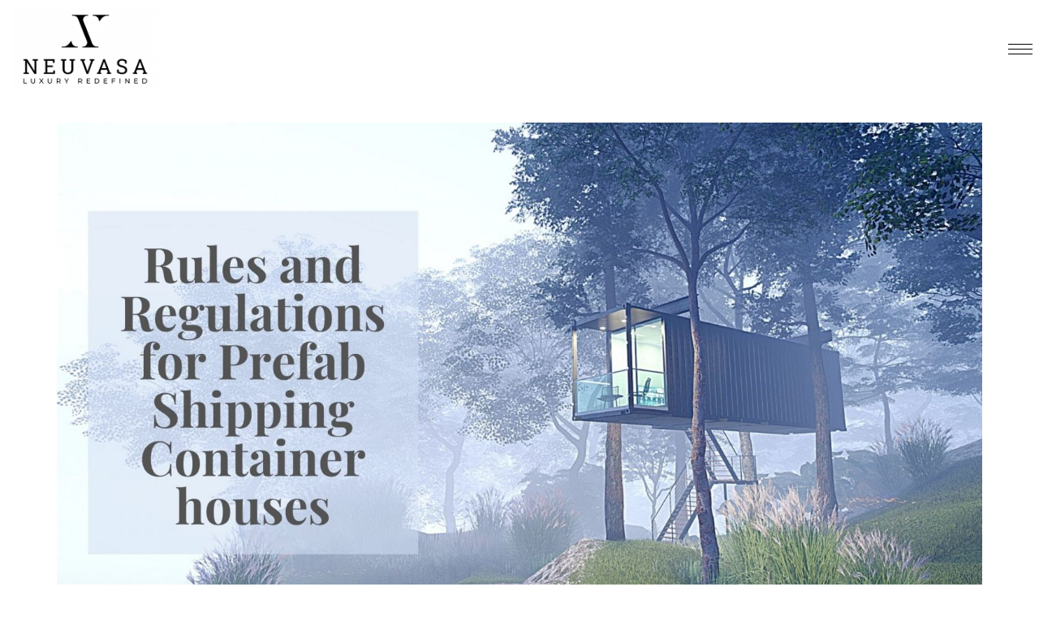

--- FILE ---
content_type: text/html; charset=UTF-8
request_url: https://neuvasa.com/rules-and-regulations-for-prefab-houses/
body_size: 54261
content:
<!DOCTYPE html>

<html class="no-js" lang="en-US">
<head>
    <meta charset="UTF-8">
    <meta name="viewport" content="width=device-width, initial-scale=1.0">

	<meta name='robots' content='index, follow, max-image-preview:large, max-snippet:-1, max-video-preview:-1' />

	<!-- This site is optimized with the Yoast SEO plugin v25.5 - https://yoast.com/wordpress/plugins/seo/ -->
	<title>Rules and Regulations to setup prefab container house</title>
	<meta name="description" content="A Prefab container house looks fabulous but you should check all the legalities before going to build one." />
	<link rel="canonical" href="https://neuvasa.com/rules-and-regulations-for-prefab-houses/" />
	<meta property="og:locale" content="en_US" />
	<meta property="og:type" content="article" />
	<meta property="og:title" content="Rules and Regulations to setup prefab container house" />
	<meta property="og:description" content="A Prefab container house looks fabulous but you should check all the legalities before going to build one." />
	<meta property="og:url" content="https://neuvasa.com/rules-and-regulations-for-prefab-houses/" />
	<meta property="og:site_name" content="Neuvasa: Fully Furnished Luxury Container Homes" />
	<meta property="article:published_time" content="2021-06-21T12:39:27+00:00" />
	<meta property="article:modified_time" content="2023-09-15T11:01:20+00:00" />
	<meta property="og:image" content="https://neuvasa.com/wp-content/uploads/2021/06/Container-Homes-Final-min.jpg" />
	<meta property="og:image:width" content="2240" />
	<meta property="og:image:height" content="1260" />
	<meta property="og:image:type" content="image/jpeg" />
	<meta name="author" content="neuv" />
	<meta name="twitter:card" content="summary_large_image" />
	<meta name="twitter:label1" content="Written by" />
	<meta name="twitter:data1" content="neuv" />
	<meta name="twitter:label2" content="Est. reading time" />
	<meta name="twitter:data2" content="5 minutes" />
	<script type="application/ld+json" class="yoast-schema-graph">{"@context":"https://schema.org","@graph":[{"@type":"Article","@id":"https://neuvasa.com/rules-and-regulations-for-prefab-houses/#article","isPartOf":{"@id":"https://neuvasa.com/rules-and-regulations-for-prefab-houses/"},"author":{"name":"neuv","@id":"https://neuvasa.com/#/schema/person/cb90bb68d419a7f5136d496fe8959e65"},"headline":"Rules and Regulations for Prefab Shipping Container Houses","datePublished":"2021-06-21T12:39:27+00:00","dateModified":"2023-09-15T11:01:20+00:00","mainEntityOfPage":{"@id":"https://neuvasa.com/rules-and-regulations-for-prefab-houses/"},"wordCount":1068,"publisher":{"@id":"https://neuvasa.com/#organization"},"image":{"@id":"https://neuvasa.com/rules-and-regulations-for-prefab-houses/#primaryimage"},"thumbnailUrl":"https://neuvasa.com/wp-content/uploads/2021/06/Container-Homes-Final-min.jpg","keywords":["container homes","prefab houses","rules for prefab","shipping container homes"],"articleSection":["Container Homes","Prefab Structures"],"inLanguage":"en-US"},{"@type":"WebPage","@id":"https://neuvasa.com/rules-and-regulations-for-prefab-houses/","url":"https://neuvasa.com/rules-and-regulations-for-prefab-houses/","name":"Rules and Regulations to setup prefab container house","isPartOf":{"@id":"https://neuvasa.com/#website"},"primaryImageOfPage":{"@id":"https://neuvasa.com/rules-and-regulations-for-prefab-houses/#primaryimage"},"image":{"@id":"https://neuvasa.com/rules-and-regulations-for-prefab-houses/#primaryimage"},"thumbnailUrl":"https://neuvasa.com/wp-content/uploads/2021/06/Container-Homes-Final-min.jpg","datePublished":"2021-06-21T12:39:27+00:00","dateModified":"2023-09-15T11:01:20+00:00","description":"A Prefab container house looks fabulous but you should check all the legalities before going to build one.","breadcrumb":{"@id":"https://neuvasa.com/rules-and-regulations-for-prefab-houses/#breadcrumb"},"inLanguage":"en-US","potentialAction":[{"@type":"ReadAction","target":["https://neuvasa.com/rules-and-regulations-for-prefab-houses/"]}]},{"@type":"ImageObject","inLanguage":"en-US","@id":"https://neuvasa.com/rules-and-regulations-for-prefab-houses/#primaryimage","url":"https://neuvasa.com/wp-content/uploads/2021/06/Container-Homes-Final-min.jpg","contentUrl":"https://neuvasa.com/wp-content/uploads/2021/06/Container-Homes-Final-min.jpg","width":2240,"height":1260,"caption":"Rules and Regulations for Prefab Shipping Container houses"},{"@type":"BreadcrumbList","@id":"https://neuvasa.com/rules-and-regulations-for-prefab-houses/#breadcrumb","itemListElement":[{"@type":"ListItem","position":1,"name":"Home","item":"https://neuvasa.com/"},{"@type":"ListItem","position":2,"name":"Blog","item":"https://neuvasa.com/blog/"},{"@type":"ListItem","position":3,"name":"Rules and Regulations for Prefab Shipping Container Houses"}]},{"@type":"WebSite","@id":"https://neuvasa.com/#website","url":"https://neuvasa.com/","name":"Neuvasa: Fully Furnished Luxury Container Homes","description":"Building Luxury Lives","publisher":{"@id":"https://neuvasa.com/#organization"},"potentialAction":[{"@type":"SearchAction","target":{"@type":"EntryPoint","urlTemplate":"https://neuvasa.com/?s={search_term_string}"},"query-input":{"@type":"PropertyValueSpecification","valueRequired":true,"valueName":"search_term_string"}}],"inLanguage":"en-US"},{"@type":"Organization","@id":"https://neuvasa.com/#organization","name":"Neuvasa","url":"https://neuvasa.com/","logo":{"@type":"ImageObject","inLanguage":"en-US","@id":"https://neuvasa.com/#/schema/logo/image/","url":"https://neuvasa.com/wp-content/uploads/2021/03/fin-01.png","contentUrl":"https://neuvasa.com/wp-content/uploads/2021/03/fin-01.png","width":10418,"height":5834,"caption":"Neuvasa"},"image":{"@id":"https://neuvasa.com/#/schema/logo/image/"}},{"@type":"Person","@id":"https://neuvasa.com/#/schema/person/cb90bb68d419a7f5136d496fe8959e65","name":"neuv","image":{"@type":"ImageObject","inLanguage":"en-US","@id":"https://neuvasa.com/#/schema/person/image/","url":"https://secure.gravatar.com/avatar/7cd69ef40ba13275accfd72d446c07bce2feddf90dc0e3fc1ff2fba1c76a3f71?s=96&d=mm&r=g","contentUrl":"https://secure.gravatar.com/avatar/7cd69ef40ba13275accfd72d446c07bce2feddf90dc0e3fc1ff2fba1c76a3f71?s=96&d=mm&r=g","caption":"neuv"},"sameAs":["https://neuvasa.com"]}]}</script>
	<!-- / Yoast SEO plugin. -->


<link rel="alternate" type="application/rss+xml" title="Neuvasa: Fully Furnished Luxury Container Homes &raquo; Feed" href="https://neuvasa.com/feed/" />
<link rel="alternate" type="application/rss+xml" title="Neuvasa: Fully Furnished Luxury Container Homes &raquo; Comments Feed" href="https://neuvasa.com/comments/feed/" />
<link rel="alternate" type="application/rss+xml" title="Neuvasa: Fully Furnished Luxury Container Homes &raquo; Rules and Regulations for Prefab Shipping Container Houses Comments Feed" href="https://neuvasa.com/rules-and-regulations-for-prefab-houses/feed/" />
<link rel="alternate" title="oEmbed (JSON)" type="application/json+oembed" href="https://neuvasa.com/wp-json/oembed/1.0/embed?url=https%3A%2F%2Fneuvasa.com%2Frules-and-regulations-for-prefab-houses%2F" />
<link rel="alternate" title="oEmbed (XML)" type="text/xml+oembed" href="https://neuvasa.com/wp-json/oembed/1.0/embed?url=https%3A%2F%2Fneuvasa.com%2Frules-and-regulations-for-prefab-houses%2F&#038;format=xml" />
<style id='wp-img-auto-sizes-contain-inline-css'>
img:is([sizes=auto i],[sizes^="auto," i]){contain-intrinsic-size:3000px 1500px}
/*# sourceURL=wp-img-auto-sizes-contain-inline-css */
</style>
<style id='wp-emoji-styles-inline-css'>

	img.wp-smiley, img.emoji {
		display: inline !important;
		border: none !important;
		box-shadow: none !important;
		height: 1em !important;
		width: 1em !important;
		margin: 0 0.07em !important;
		vertical-align: -0.1em !important;
		background: none !important;
		padding: 0 !important;
	}
/*# sourceURL=wp-emoji-styles-inline-css */
</style>
<style id='classic-theme-styles-inline-css'>
/*! This file is auto-generated */
.wp-block-button__link{color:#fff;background-color:#32373c;border-radius:9999px;box-shadow:none;text-decoration:none;padding:calc(.667em + 2px) calc(1.333em + 2px);font-size:1.125em}.wp-block-file__button{background:#32373c;color:#fff;text-decoration:none}
/*# sourceURL=/wp-includes/css/classic-themes.min.css */
</style>
<link rel='stylesheet' id='kalium-bootstrap-css-css' href='https://neuvasa.com/wp-content/themes/kalium/assets/css/bootstrap.min.css?ver=3.27.1750421887' media='all' />
<link rel='stylesheet' id='kalium-theme-base-css-css' href='https://neuvasa.com/wp-content/themes/kalium/assets/css/base.min.css?ver=3.27.1750421887' media='all' />
<link rel='stylesheet' id='kalium-theme-style-new-css-css' href='https://neuvasa.com/wp-content/themes/kalium/assets/css/new/style.min.css?ver=3.27.1750421887' media='all' />
<link rel='stylesheet' id='kalium-theme-other-css-css' href='https://neuvasa.com/wp-content/themes/kalium/assets/css/other.min.css?ver=3.27.1750421887' media='all' />
<link rel='stylesheet' id='kalium-css-loaders-css' href='https://neuvasa.com/wp-content/themes/kalium/assets/admin/css/css-loaders.css?ver=3.27.1750421887' media='all' />
<link rel='stylesheet' id='kalium-style-css-css' href='https://neuvasa.com/wp-content/themes/kalium/style.css?ver=3.27.1750421887' media='all' />
<link rel='stylesheet' id='kalium-fluidbox-css-css' href='https://neuvasa.com/wp-content/themes/kalium/assets/vendors/fluidbox/css/fluidbox.min.css?ver=3.27.1750421887' media='all' />
<link rel='stylesheet' id='kalium-child-css' href='https://neuvasa.com/wp-content/themes/kalium-child-architecture/style.css?ver=6.9' media='all' />
    <script type="text/javascript">
		var ajaxurl = ajaxurl || 'https://neuvasa.com/wp-admin/admin-ajax.php';
		    </script>
	<script type="text/javascript" src="https://neuvasa.com/wp-includes/js/jquery/jquery.min.js?ver=3.7.1" id="jquery-core-js"></script>
<script></script><link rel="https://api.w.org/" href="https://neuvasa.com/wp-json/" /><link rel="alternate" title="JSON" type="application/json" href="https://neuvasa.com/wp-json/wp/v2/posts/5016" /><link rel="EditURI" type="application/rsd+xml" title="RSD" href="https://neuvasa.com/xmlrpc.php?rsd" />
<meta name="generator" content="WordPress 6.9" />
<link rel='shortlink' href='https://neuvasa.com/?p=5016' />
<!-- HFCM by 99 Robots - Snippet # 1: Google Search console -->
<meta name="google-site-verification" content="qboEH8PYpLI7s1ijXm3Hi4koshsKPfFsromaLOwA_70" />
<!-- /end HFCM by 99 Robots -->
<!-- HFCM by 99 Robots - Snippet # 2: Google Analytics -->
<!-- Global site tag (gtag.js) - Google Analytics -->
<script async src="https://www.googletagmanager.com/gtag/js?id=G-7GWW62121D"></script>
<script>
  window.dataLayer = window.dataLayer || [];
  function gtag(){dataLayer.push(arguments);}
  gtag('js', new Date());

  gtag('config', 'G-7GWW62121D');
</script>
<!-- /end HFCM by 99 Robots -->
		<script>
			document.documentElement.className = document.documentElement.className.replace('no-js', 'js');
		</script>
				<style>
			.no-js img.lazyload {
				display: none;
			}

			figure.wp-block-image img.lazyloading {
				min-width: 150px;
			}

			.lazyload,
			.lazyloading {
				--smush-placeholder-width: 100px;
				--smush-placeholder-aspect-ratio: 1/1;
				width: var(--smush-placeholder-width) !important;
				aspect-ratio: var(--smush-placeholder-aspect-ratio) !important;
			}

						.lazyload, .lazyloading {
				opacity: 0;
			}

			.lazyloaded {
				opacity: 1;
				transition: opacity 400ms;
				transition-delay: 0ms;
			}

					</style>
		<style id="theme-custom-css">.site-footer.footer-bottom-horizontal .footer-bottom-content .footer-content-left, .site-footer.footer-bottom-horizontal .footer-bottom-content .footer-content-right {    vertical-align: top;}@media screen and (max-width: 768px){.portfolio-full-bg-slider .image-entry {    background-size: contain !important;}}</style><script>var mobile_menu_breakpoint = 768;</script><style data-appended-custom-css="true">@media screen and (min-width:769px) { .mobile-menu-wrapper,.mobile-menu-overlay,.header-block__item--mobile-menu-toggle {display: none;} }</style><style data-appended-custom-css="true">@media screen and (max-width:768px) { .header-block__item--standard-menu-container {display: none;} }</style><style>.recentcomments a{display:inline !important;padding:0 !important;margin:0 !important;}</style><meta name="generator" content="Powered by WPBakery Page Builder - drag and drop page builder for WordPress."/>
<link rel="icon" href="https://neuvasa.com/wp-content/uploads/2021/03/cropped-fin-favicon-01-32x32.jpg" sizes="32x32" />
<link rel="icon" href="https://neuvasa.com/wp-content/uploads/2021/03/cropped-fin-favicon-01-192x192.jpg" sizes="192x192" />
<link rel="apple-touch-icon" href="https://neuvasa.com/wp-content/uploads/2021/03/cropped-fin-favicon-01-180x180.jpg" />
<meta name="msapplication-TileImage" content="https://neuvasa.com/wp-content/uploads/2021/03/cropped-fin-favicon-01-270x270.jpg" />
<noscript><style> .wpb_animate_when_almost_visible { opacity: 1; }</style></noscript><style id='global-styles-inline-css'>
:root{--wp--preset--aspect-ratio--square: 1;--wp--preset--aspect-ratio--4-3: 4/3;--wp--preset--aspect-ratio--3-4: 3/4;--wp--preset--aspect-ratio--3-2: 3/2;--wp--preset--aspect-ratio--2-3: 2/3;--wp--preset--aspect-ratio--16-9: 16/9;--wp--preset--aspect-ratio--9-16: 9/16;--wp--preset--color--black: #000000;--wp--preset--color--cyan-bluish-gray: #abb8c3;--wp--preset--color--white: #ffffff;--wp--preset--color--pale-pink: #f78da7;--wp--preset--color--vivid-red: #cf2e2e;--wp--preset--color--luminous-vivid-orange: #ff6900;--wp--preset--color--luminous-vivid-amber: #fcb900;--wp--preset--color--light-green-cyan: #7bdcb5;--wp--preset--color--vivid-green-cyan: #00d084;--wp--preset--color--pale-cyan-blue: #8ed1fc;--wp--preset--color--vivid-cyan-blue: #0693e3;--wp--preset--color--vivid-purple: #9b51e0;--wp--preset--gradient--vivid-cyan-blue-to-vivid-purple: linear-gradient(135deg,rgb(6,147,227) 0%,rgb(155,81,224) 100%);--wp--preset--gradient--light-green-cyan-to-vivid-green-cyan: linear-gradient(135deg,rgb(122,220,180) 0%,rgb(0,208,130) 100%);--wp--preset--gradient--luminous-vivid-amber-to-luminous-vivid-orange: linear-gradient(135deg,rgb(252,185,0) 0%,rgb(255,105,0) 100%);--wp--preset--gradient--luminous-vivid-orange-to-vivid-red: linear-gradient(135deg,rgb(255,105,0) 0%,rgb(207,46,46) 100%);--wp--preset--gradient--very-light-gray-to-cyan-bluish-gray: linear-gradient(135deg,rgb(238,238,238) 0%,rgb(169,184,195) 100%);--wp--preset--gradient--cool-to-warm-spectrum: linear-gradient(135deg,rgb(74,234,220) 0%,rgb(151,120,209) 20%,rgb(207,42,186) 40%,rgb(238,44,130) 60%,rgb(251,105,98) 80%,rgb(254,248,76) 100%);--wp--preset--gradient--blush-light-purple: linear-gradient(135deg,rgb(255,206,236) 0%,rgb(152,150,240) 100%);--wp--preset--gradient--blush-bordeaux: linear-gradient(135deg,rgb(254,205,165) 0%,rgb(254,45,45) 50%,rgb(107,0,62) 100%);--wp--preset--gradient--luminous-dusk: linear-gradient(135deg,rgb(255,203,112) 0%,rgb(199,81,192) 50%,rgb(65,88,208) 100%);--wp--preset--gradient--pale-ocean: linear-gradient(135deg,rgb(255,245,203) 0%,rgb(182,227,212) 50%,rgb(51,167,181) 100%);--wp--preset--gradient--electric-grass: linear-gradient(135deg,rgb(202,248,128) 0%,rgb(113,206,126) 100%);--wp--preset--gradient--midnight: linear-gradient(135deg,rgb(2,3,129) 0%,rgb(40,116,252) 100%);--wp--preset--font-size--small: 13px;--wp--preset--font-size--medium: 20px;--wp--preset--font-size--large: 36px;--wp--preset--font-size--x-large: 42px;--wp--preset--spacing--20: 0.44rem;--wp--preset--spacing--30: 0.67rem;--wp--preset--spacing--40: 1rem;--wp--preset--spacing--50: 1.5rem;--wp--preset--spacing--60: 2.25rem;--wp--preset--spacing--70: 3.38rem;--wp--preset--spacing--80: 5.06rem;--wp--preset--shadow--natural: 6px 6px 9px rgba(0, 0, 0, 0.2);--wp--preset--shadow--deep: 12px 12px 50px rgba(0, 0, 0, 0.4);--wp--preset--shadow--sharp: 6px 6px 0px rgba(0, 0, 0, 0.2);--wp--preset--shadow--outlined: 6px 6px 0px -3px rgb(255, 255, 255), 6px 6px rgb(0, 0, 0);--wp--preset--shadow--crisp: 6px 6px 0px rgb(0, 0, 0);}:where(.is-layout-flex){gap: 0.5em;}:where(.is-layout-grid){gap: 0.5em;}body .is-layout-flex{display: flex;}.is-layout-flex{flex-wrap: wrap;align-items: center;}.is-layout-flex > :is(*, div){margin: 0;}body .is-layout-grid{display: grid;}.is-layout-grid > :is(*, div){margin: 0;}:where(.wp-block-columns.is-layout-flex){gap: 2em;}:where(.wp-block-columns.is-layout-grid){gap: 2em;}:where(.wp-block-post-template.is-layout-flex){gap: 1.25em;}:where(.wp-block-post-template.is-layout-grid){gap: 1.25em;}.has-black-color{color: var(--wp--preset--color--black) !important;}.has-cyan-bluish-gray-color{color: var(--wp--preset--color--cyan-bluish-gray) !important;}.has-white-color{color: var(--wp--preset--color--white) !important;}.has-pale-pink-color{color: var(--wp--preset--color--pale-pink) !important;}.has-vivid-red-color{color: var(--wp--preset--color--vivid-red) !important;}.has-luminous-vivid-orange-color{color: var(--wp--preset--color--luminous-vivid-orange) !important;}.has-luminous-vivid-amber-color{color: var(--wp--preset--color--luminous-vivid-amber) !important;}.has-light-green-cyan-color{color: var(--wp--preset--color--light-green-cyan) !important;}.has-vivid-green-cyan-color{color: var(--wp--preset--color--vivid-green-cyan) !important;}.has-pale-cyan-blue-color{color: var(--wp--preset--color--pale-cyan-blue) !important;}.has-vivid-cyan-blue-color{color: var(--wp--preset--color--vivid-cyan-blue) !important;}.has-vivid-purple-color{color: var(--wp--preset--color--vivid-purple) !important;}.has-black-background-color{background-color: var(--wp--preset--color--black) !important;}.has-cyan-bluish-gray-background-color{background-color: var(--wp--preset--color--cyan-bluish-gray) !important;}.has-white-background-color{background-color: var(--wp--preset--color--white) !important;}.has-pale-pink-background-color{background-color: var(--wp--preset--color--pale-pink) !important;}.has-vivid-red-background-color{background-color: var(--wp--preset--color--vivid-red) !important;}.has-luminous-vivid-orange-background-color{background-color: var(--wp--preset--color--luminous-vivid-orange) !important;}.has-luminous-vivid-amber-background-color{background-color: var(--wp--preset--color--luminous-vivid-amber) !important;}.has-light-green-cyan-background-color{background-color: var(--wp--preset--color--light-green-cyan) !important;}.has-vivid-green-cyan-background-color{background-color: var(--wp--preset--color--vivid-green-cyan) !important;}.has-pale-cyan-blue-background-color{background-color: var(--wp--preset--color--pale-cyan-blue) !important;}.has-vivid-cyan-blue-background-color{background-color: var(--wp--preset--color--vivid-cyan-blue) !important;}.has-vivid-purple-background-color{background-color: var(--wp--preset--color--vivid-purple) !important;}.has-black-border-color{border-color: var(--wp--preset--color--black) !important;}.has-cyan-bluish-gray-border-color{border-color: var(--wp--preset--color--cyan-bluish-gray) !important;}.has-white-border-color{border-color: var(--wp--preset--color--white) !important;}.has-pale-pink-border-color{border-color: var(--wp--preset--color--pale-pink) !important;}.has-vivid-red-border-color{border-color: var(--wp--preset--color--vivid-red) !important;}.has-luminous-vivid-orange-border-color{border-color: var(--wp--preset--color--luminous-vivid-orange) !important;}.has-luminous-vivid-amber-border-color{border-color: var(--wp--preset--color--luminous-vivid-amber) !important;}.has-light-green-cyan-border-color{border-color: var(--wp--preset--color--light-green-cyan) !important;}.has-vivid-green-cyan-border-color{border-color: var(--wp--preset--color--vivid-green-cyan) !important;}.has-pale-cyan-blue-border-color{border-color: var(--wp--preset--color--pale-cyan-blue) !important;}.has-vivid-cyan-blue-border-color{border-color: var(--wp--preset--color--vivid-cyan-blue) !important;}.has-vivid-purple-border-color{border-color: var(--wp--preset--color--vivid-purple) !important;}.has-vivid-cyan-blue-to-vivid-purple-gradient-background{background: var(--wp--preset--gradient--vivid-cyan-blue-to-vivid-purple) !important;}.has-light-green-cyan-to-vivid-green-cyan-gradient-background{background: var(--wp--preset--gradient--light-green-cyan-to-vivid-green-cyan) !important;}.has-luminous-vivid-amber-to-luminous-vivid-orange-gradient-background{background: var(--wp--preset--gradient--luminous-vivid-amber-to-luminous-vivid-orange) !important;}.has-luminous-vivid-orange-to-vivid-red-gradient-background{background: var(--wp--preset--gradient--luminous-vivid-orange-to-vivid-red) !important;}.has-very-light-gray-to-cyan-bluish-gray-gradient-background{background: var(--wp--preset--gradient--very-light-gray-to-cyan-bluish-gray) !important;}.has-cool-to-warm-spectrum-gradient-background{background: var(--wp--preset--gradient--cool-to-warm-spectrum) !important;}.has-blush-light-purple-gradient-background{background: var(--wp--preset--gradient--blush-light-purple) !important;}.has-blush-bordeaux-gradient-background{background: var(--wp--preset--gradient--blush-bordeaux) !important;}.has-luminous-dusk-gradient-background{background: var(--wp--preset--gradient--luminous-dusk) !important;}.has-pale-ocean-gradient-background{background: var(--wp--preset--gradient--pale-ocean) !important;}.has-electric-grass-gradient-background{background: var(--wp--preset--gradient--electric-grass) !important;}.has-midnight-gradient-background{background: var(--wp--preset--gradient--midnight) !important;}.has-small-font-size{font-size: var(--wp--preset--font-size--small) !important;}.has-medium-font-size{font-size: var(--wp--preset--font-size--medium) !important;}.has-large-font-size{font-size: var(--wp--preset--font-size--large) !important;}.has-x-large-font-size{font-size: var(--wp--preset--font-size--x-large) !important;}
/*# sourceURL=global-styles-inline-css */
</style>
<link rel='stylesheet' id='kalium-light-gallery-css-css' href='https://neuvasa.com/wp-content/themes/kalium/assets/vendors/light-gallery/css/lightgallery.min.css?ver=3.27.1750421887' media='all' />
<link rel='stylesheet' id='kalium-light-gallery-transitions-css-css' href='https://neuvasa.com/wp-content/themes/kalium/assets/vendors/light-gallery/css/lg-transitions.min.css?ver=3.27.1750421887' media='all' />
<link rel='stylesheet' id='kalium-fontawesome-css-css' href='https://neuvasa.com/wp-content/themes/kalium/assets/vendors/font-awesome/css/all.min.css?ver=3.27.1750421887' media='all' />
</head>
<body data-rsssl=1 class="wp-singular post-template-default single single-post postid-5016 single-format-standard wp-theme-kalium wp-child-theme-kalium-child-architecture has-fixed-footer wpb-js-composer js-comp-ver-8.5 vc_responsive">

<div class="mobile-menu-wrapper mobile-menu-fullscreen">

    <div class="mobile-menu-container">

		<ul id="menu-main-menu" class="menu"><li id="menu-item-4641" class="menu-item menu-item-type-post_type menu-item-object-page menu-item-home menu-item-4641"><a href="https://neuvasa.com/">Home</a></li>
<li id="menu-item-4720" class="menu-item menu-item-type-post_type menu-item-object-page menu-item-4720"><a href="https://neuvasa.com/about-us/">About Us</a></li>
<li id="menu-item-4636" class="menu-item menu-item-type-post_type menu-item-object-page menu-item-4636"><a href="https://neuvasa.com/our-projects/">Projects</a></li>
<li id="menu-item-4669" class="menu-item menu-item-type-post_type menu-item-object-page menu-item-4669"><a href="https://neuvasa.com/faq/">FAQs</a></li>
<li id="menu-item-4863" class="menu-item menu-item-type-post_type menu-item-object-page current_page_parent menu-item-4863"><a href="https://neuvasa.com/blog/">Blog</a></li>
<li id="menu-item-4638" class="menu-item menu-item-type-post_type menu-item-object-page menu-item-4638"><a href="https://neuvasa.com/contact/">Contact</a></li>
</ul>
		            <form role="search" method="get" class="search-form" action="https://neuvasa.com/">
                <input type="search" class="search-field" placeholder="Search site..." value="" name="s" id="search_mobile_inp"/>

                <label for="search_mobile_inp">
                    <i class="fa fa-search"></i>
                </label>

                <input type="submit" class="search-submit" value="Go"/>
            </form>
		
		            <a href="#" class="mobile-menu-close-link toggle-bars exit menu-skin-light" role="button" aria-label="Close">
				        <span class="toggle-bars__column">
            <span class="toggle-bars__bar-lines">
                <span class="toggle-bars__bar-line toggle-bars__bar-line--top"></span>
                <span class="toggle-bars__bar-line toggle-bars__bar-line--middle"></span>
                <span class="toggle-bars__bar-line toggle-bars__bar-line--bottom"></span>
            </span>
        </span>
		            </a>
		
		
    </div>

</div>

<div class="mobile-menu-overlay"></div>
<div class="wrapper" id="main-wrapper">

	<style data-appended-custom-css="true">.header-block, .site-header--static-header-type {padding-top: 10px;}</style><style data-appended-custom-css="true">.header-block, .site-header--static-header-type {padding-bottom: 40px;}</style>    <header class="site-header main-header menu-type-full-bg-menu fullwidth-header">

		<div class="header-block">

	
	<div class="header-block__row-container container">

		<div class="header-block__row header-block__row--main">
			        <div class="header-block__column header-block__logo header-block--auto-grow">
			<style data-appended-custom-css="true">.logo-image {width:180px;height:101px;}</style><style data-appended-custom-css="true">@media screen and (max-width: 768px) { .logo-image {width:130px;height:73px;} }</style>    <a href="https://neuvasa.com" class="header-logo logo-image" aria-label="Go to homepage">
		            <img data-src="https://neuvasa.com/wp-content/uploads/2021/04/NEUVASA-LOGO.png" class="main-logo lazyload" width="180" height="101" alt="Neuvasa" src="[data-uri]" style="--smush-placeholder-width: 180px; --smush-placeholder-aspect-ratio: 180/101;" />
		    </a>
        </div>
		        <div class="header-block__column header-block--content-right header-block--align-right">

            <div class="header-block__items-row">
				<div class="header-block__item header-block__item--type-open-fullscreen-menu"><a href="#" class="toggle-bars menu-skin-light" aria-label="Toggle navigation" role="button" data-action="fullscreen-menu" data-default-skin="menu-skin-light" data-active-skin="menu-skin-dark">        <span class="toggle-bars__column">
            <span class="toggle-bars__bar-lines">
                <span class="toggle-bars__bar-line toggle-bars__bar-line--top"></span>
                <span class="toggle-bars__bar-line toggle-bars__bar-line--middle"></span>
                <span class="toggle-bars__bar-line toggle-bars__bar-line--bottom"></span>
            </span>
        </span>
		</a></div>            </div>

        </div>
				</div>

	</div>

	
</div>
        <div class="fullscreen-menu full-screen-menu menu-open-effect-fade menu-skin-light has-fullmenu-footer translucent-background">
            <div class="fullscreen-menu-navigation">
                <div class="container">
                    <nav>
						<ul id="menu-main-menu-1" class="menu"><li class="menu-item menu-item-type-post_type menu-item-object-page menu-item-home menu-item-4641"><a href="https://neuvasa.com/"><span>Home</span></a></li>
<li class="menu-item menu-item-type-post_type menu-item-object-page menu-item-4720"><a href="https://neuvasa.com/about-us/"><span>About Us</span></a></li>
<li class="menu-item menu-item-type-post_type menu-item-object-page menu-item-4636"><a href="https://neuvasa.com/our-projects/"><span>Projects</span></a></li>
<li class="menu-item menu-item-type-post_type menu-item-object-page menu-item-4669"><a href="https://neuvasa.com/faq/"><span>FAQs</span></a></li>
<li class="menu-item menu-item-type-post_type menu-item-object-page current_page_parent menu-item-4863"><a href="https://neuvasa.com/blog/"><span>Blog</span></a></li>
<li class="menu-item menu-item-type-post_type menu-item-object-page menu-item-4638"><a href="https://neuvasa.com/contact/"><span>Contact</span></a></li>
</ul>                            <form class="search-form" method="get" action="https://neuvasa.com/" enctype="application/x-www-form-urlencoded">
                                <input id="full-bg-search-inp" type="search" class="search-field" value="" name="s" autocomplete="off"/>
                                <label for="full-bg-search-inp">
									Search <span><i></i><i></i><i></i></span>                                </label>
                            </form>
						                    </nav>
                </div>
            </div>

			                <div class="fullscreen-menu-footer">
                    <div class="container">
                        <div class="right-part">
							<ul class="social-networks rounded"><li><a href="https://www.facebook.com/neuvasa" target="_blank" class="facebook" title="Facebook" aria-label="Facebook" rel="noopener"><i class="fab fa-facebook"></i><span class="name">Facebook</span></a></li><li><a href="https://neuvasa.com/" target="_blank" class="instagram" title="Instagram" aria-label="Instagram" rel="noopener"><i class="fab fa-instagram"></i><span class="name">Instagram</span></a></li><li><a href="https://twitter.com/neuvasa_" target="_blank" class="twitter" title="Twitter" aria-label="Twitter" rel="noopener"><i class="fab fa-x-twitter"></i><span class="name">Twitter</span></a></li><li><a href="https://www.linkedin.com/company/neuvasa" target="_blank" class="linkedin" title="LinkedIn" aria-label="LinkedIn" rel="noopener"><i class="fab fa-linkedin"></i><span class="name">LinkedIn</span></a></li></ul>                        </div>
                        <div class="left-part">
							© Copyright 2023, <a href="https://neuvasa.com" target="_blank" rel="noopener"></a> <a href="https://neuvasa.com" target="_blank" rel="noopener">Neuvasa</a>                        </div>
                    </div>
                </div>
			
        </div>
		
    </header>

        <div class="single-post single-post--has-sidebar single-post--sidebar-alignment-right">

            <div class="container">

                <div class="row">

					<div class="post-image">

	
	            <a href="https://neuvasa.com/wp-content/uploads/2021/06/Container-Homes-Final-min.jpg" class="featured-image">
				<span class="image-placeholder" style="padding-bottom:56.25000000%;background-color:rgba(255,255,255,0)"><style>.line-scale-pulse-out > span { background-color:#000000 }</style><span class="loader align-center" data-id="line-scale-pulse-out"><span class="loader-row"><span class="loader-inner line-scale-pulse-out"><span></span><span></span><span></span><span></span><span></span></span></span></span><img width="2240" height="1260" src="https://neuvasa.com/wp-content/uploads/2021/06/Container-Homes-Final-min.jpg" class="attachment-original size-original img-5018 lazyloaded" alt="Prefab Shipping Container houses" loading="auto" decoding="async" fetchpriority="high" srcset="https://neuvasa.com/wp-content/uploads/2021/06/Container-Homes-Final-min.jpg 2240w, https://neuvasa.com/wp-content/uploads/2021/06/Container-Homes-Final-min-300x169.jpg 300w, https://neuvasa.com/wp-content/uploads/2021/06/Container-Homes-Final-min-1024x576.jpg 1024w, https://neuvasa.com/wp-content/uploads/2021/06/Container-Homes-Final-min-768x432.jpg 768w, https://neuvasa.com/wp-content/uploads/2021/06/Container-Homes-Final-min-1536x864.jpg 1536w, https://neuvasa.com/wp-content/uploads/2021/06/Container-Homes-Final-min-2048x1152.jpg 2048w, https://neuvasa.com/wp-content/uploads/2021/06/Container-Homes-Final-min-1612x907.jpg 1612w, https://neuvasa.com/wp-content/uploads/2021/06/Container-Homes-Final-min-1116x628.jpg 1116w, https://neuvasa.com/wp-content/uploads/2021/06/Container-Homes-Final-min-806x453.jpg 806w, https://neuvasa.com/wp-content/uploads/2021/06/Container-Homes-Final-min-558x314.jpg 558w, https://neuvasa.com/wp-content/uploads/2021/06/Container-Homes-Final-min-700x394.jpg 700w, https://neuvasa.com/wp-content/uploads/2021/06/Container-Homes-Final-min-600x338.jpg 600w" sizes="(max-width: 2240px) 100vw, 2240px" /></span>            </a>
		
	
</div><article id="post-5016" class="post post-5016 type-post status-publish format-standard has-post-thumbnail hentry category-container-homes category-prefab-structures tag-container-homes tag-prefab-houses tag-rules-for-prefab tag-shipping-container-homes">
	
		
	<section class="post--column post-body">
		
		<header class="entry-header">

	<h1 class="post-title entry-title">Rules and Regulations for Prefab Shipping Container Houses</h1>
</header>            <section class="post-meta-only">

				            <div class="post-meta date updated published">
                <i class="icon icon-basic-calendar"></i>
				June 21, 2021            </div>
		
            </section>
		            <section class="post-content post-formatting">
				<p>Building a <strong>prefab container home</strong> is cost-effective and sustainable but it comes with several perks as well.</p>
<p>If you are building your own shipping container home, you might be wondering about what legalities you need to check. Different authorities have different rules and regulations, so you should check with the local authorities before commencing the project at your desired location. You can also hire a house planning consultant who can guide you about the housing rules.</p>
<p>In many countries, shipping container homes are the <a href="https://neuvasa.com/build-a-smart-container-home/" target="_blank" rel="noopener">trendiest living space</a>. Such a concept is being mostly followed by people living in Western countries and ports. Places include Cape Town, China, New York, UK, and Tokyo where container homes are more popular than the other countries across the world.</p>
<p>Notably, living in a shipping container house has multiple benefits. One of its most important key benefits is that it already comes with floors, walls, and a roof.</p>
<p>You just need to hire a good architect or a designer who will help you to customize your container home as per your needs and combine multiple containers into a single dwelling.</p>
<p>No matter whether you are constructing a traditional building or a shipping container home, it is necessary to know the local <a href="https://www.knockonwoodexports.com/how-to-pick-the-right-furniture-for-your-home/">housing rules</a>. It could create a problem later if you failed to research it in advance. It is especially important when constructing shipping container homes since not all localities have such houses.</p>
<p>In England, a man was told to take down his over $1.5 million house because he did not seek planning permission before building it. To avoid such a situation, always start your project by researching your area. Check whether there are any non-traditional houses or not. If so, someone before you have fought the battle.</p>
<p>If you do not find a container home, it doesn’t mean you can’t build one. Maybe no one has tried before.</p>
<p>Just like another type of home, your <strong>container home</strong> has to meet certain requirements before establishment anywhere. The following are the things that are taken into consideration before your home is approved for construction.</p>
<h3>Structural integrity:</h3>
<p>The container house you are looking to build to be structurally sound for the safety of inhabitants as well as other people or neighbours. You will also need to hire an architect and an engineer who will draw up plans for a structurally sound building.</p>
<h3>Habitability:</h3>
<p>When building a container home in Australia, keep in mind to have all the basics that make for a modern-day habitable dwelling. That includes, plumbing and proper ventilation systems are a must and different jurisdictions will have their minor additions.</p>
<h3>Zoning laws:</h3>
<p>The legal framework related to container homes for land use zoning is established by states and territories. So, both have different zoning rules. If a particular area does not allow for the construction of your building, then you will have trouble convincing your local authorities to approve your project.</p>
<h2><img decoding="async" class="aligncenter wp-image-5023 size-full lazyload" data-src="https://neuvasa.com/wp-content/uploads/2021/06/2-1.jpg" alt="" width="1080" height="720" data-srcset="https://neuvasa.com/wp-content/uploads/2021/06/2-1.jpg 1080w, https://neuvasa.com/wp-content/uploads/2021/06/2-1-300x200.jpg 300w, https://neuvasa.com/wp-content/uploads/2021/06/2-1-1024x683.jpg 1024w, https://neuvasa.com/wp-content/uploads/2021/06/2-1-768x512.jpg 768w, https://neuvasa.com/wp-content/uploads/2021/06/2-1-806x537.jpg 806w, https://neuvasa.com/wp-content/uploads/2021/06/2-1-558x372.jpg 558w, https://neuvasa.com/wp-content/uploads/2021/06/2-1-700x467.jpg 700w" data-sizes="(max-width: 1080px) 100vw, 1080px" src="[data-uri]" style="--smush-placeholder-width: 1080px; --smush-placeholder-aspect-ratio: 1080/720;" /></h2>
<h2></h2>
<h2>In Canada</h2>
<p>The use of land and setting up a new building and its approval is a provincial responsibility. These authorities had been granted to the provinces under the British North America Acts of 1867 and were carried forward in the Constitution Act, 1982.</p>
<p>The provinces have the powers to control the use of land within the boundaries of municipalities and regions, letting the municipalities establish their laws as per the building structure. There are provisions for control of land use in unorganized areas of the provinces. Provincial tribunals are the ultimate authority for appeals and reviews.</p>
<h2>In France</h2>
<p>There is a code of urbanism, a national law, guides regional and local planning for approvals of building permits. Working in France is far different from England where planners must use their discretion to allow use or building type changes. However, private development like container homes in France is permitted if the developer follows the required minor rules and regulations framed by local bodies.</p>
<h2>In Japan</h2>
<p>A building&#8217;s shape and structure are controlled by regional authorities. Approval depends on the floor area ratio and height of the house. This is because such structures allow adequate light and ventilation between buildings and on roads. So far, Japan does not have any particular rules and regulations to set up a container home. This could be the reason why such homes are popular there.</p>
<h2>In Australia</h2>
<p>It has multiple territories, all with their local laws, that cover home construction that makes it legal to use shipping containers to build a house. You will just need to get the nod from your local authorities.</p>
<h2>In India</h2>
<p>The prefab homes have made their presence in some Indian cities like Pune, Mumbai, Bangalore, Hyderabad, Jodhpur and Ahmedabad. In 2011, sports instructor Kameshwar Rao built a home for himself with containers in Ramamurthy Nagar, Bangalore. Rao claims it to be India’s very first shipping container home.</p>
<p>Sadly, seeing a prefab-built home in India is still not a common thing. There may be a very few containers which have been converted into personal living spaces. The authorities have not introduced a special procedure to get permission to build a container home for living purposes. So, there are no special laws for it.</p>
<p>It is true that there are no such official rules that one needs to follow before building a shipping container home. However, Ministry of Housing and Urban Affairs has mentioned <a href="http://mohua.gov.in/cms/acts.php" target="_blank" rel="noopener">a few rules</a> and regulations on its website http://mohua.gov.in/ for people residing in the Capital. For the rest of the Indian states, there are area development authorities for all the states such as Punjab Urban Planning and Development Authority (PUDA) for Punjab, Maharashtra Housing and Area Development Authority (MHADA) for Maharashtra state. You may check the rules and regulations in the area where you are wondering to establish your prefab container house.</p>
<p>All the land laws applicable to a traditional bricks and mortar house shall also be applicable to a prefab house. These laws are related to passing of map, structure, land and local permissions etc.</p>
<p>Are you planning to buy a luxury shipping container house? But a bit worried about rules and regulations? Don’t worry, you just need to look for a reliable partner to help you identify the best possible solution. Neuvasa, India’s first luxury shipping container homes developer may just be the partner you are looking for, <a href="https://neuvasa.com/contact/" target="_blank" rel="noopener">click here</a> to contact us.</p>
            </section>
		            <section class="post-share-networks post-share-networks--style-icons">

                <div class="share-title">
					Share:                </div>

                <div class="networks-list">
					<a class="facebook" href="https://www.facebook.com/sharer.php?u=https://neuvasa.com/rules-and-regulations-for-prefab-houses/" target="_blank" rel="noopener" aria-label="Facebook"><i class="icon fab fa-facebook"></i></a><a class="twitter" href="https://twitter.com/share?text=Rules%20and%20Regulations%20for%20Prefab%20Shipping%20Container%20Houses&#038;url=https://neuvasa.com/rules-and-regulations-for-prefab-houses/" target="_blank" rel="noopener" aria-label="Twitter X"><i class="icon fab fa-x-twitter"></i></a><a class="linkedin" href="https://linkedin.com/shareArticle?mini=true&#038;url=https://neuvasa.com/rules-and-regulations-for-prefab-houses/&#038;title=Rules%20and%20Regulations%20for%20Prefab%20Shipping%20Container%20Houses" target="_blank" rel="noopener" aria-label="LinkedIn"><i class="icon fab fa-linkedin"></i></a><a class="pinterest" href="https://pinterest.com/pin/create/button/?url=https://neuvasa.com/rules-and-regulations-for-prefab-houses/&#038;description=Rules%20and%20Regulations%20for%20Prefab%20Shipping%20Container%20Houses&#038;media=https://neuvasa.com/wp-content/uploads/2021/06/Container-Homes-Final-min.jpg" target="_blank" rel="noopener" aria-label="Pinterest"><i class="icon fab fa-pinterest"></i></a><a class="whatsapp" href="https://api.whatsapp.com/send?text=Rules%20and%20Regulations%20for%20Prefab%20Shipping%20Container%20Houses%20-%20https://neuvasa.com/rules-and-regulations-for-prefab-houses/" target="_blank" rel="noopener" aria-label="WhatsApp"><i class="icon fab fa-whatsapp"></i></a>                </div>

            </section>
				
	</section>
	
	<nav class="post-navigation">

    <div class="post-navigation__column">
		    </div>

    <div class="post-navigation__column post-navigation__column--right">
		<a href="https://neuvasa.com/facts-about-container-homes/" class="adjacent-post-link adjacent-post-link--next adjacent-post-link--has-icon adjacent-post-link--arrow-right">
	        <span class="adjacent-post-link__icon">
            <i class="flaticon-arrow413"></i>
        </span>
	
    <span class="adjacent-post-link__text">
                    <span class="adjacent-post-link__text-secondary">
                Newer Post            </span>
		
        <span class="adjacent-post-link__text-primary">
            9 Facts About Container Homes You Must Know        </span>
    </span>
</a>
    </div>

</nav>	
</article>            <aside class="post-sidebar">

						<div class="widget-area single-post--widgets widget-area--skin-bordered" role="complementary">
			<div id="categories-2" class="widget widget_categories"><h2 class="widgettitle">Read About</h2>

			<ul>
					<li class="cat-item cat-item-33"><a href="https://neuvasa.com/category/container-homes/">Container Homes</a>
</li>
	<li class="cat-item cat-item-39"><a href="https://neuvasa.com/category/farm-houses/">Farm Houses</a>
</li>
	<li class="cat-item cat-item-40"><a href="https://neuvasa.com/category/prefab-structures/">Prefab Structures</a>
</li>
			</ul>

			</div>		</div>
		
            </aside>
		
                </div>

            </div>

        </div>
		</div><!-- .wrapper -->
<footer id="footer" role="contentinfo" class="site-footer main-footer footer-bottom-horizontal fixed-footer footer-fullwidth">

	
	
        <div class="footer-bottom">

            <div class="container">

                <div class="footer-bottom-content">

					
                        <div class="footer-content-right">
							<a href="https://neuvasa.com/privacy-policy" target="_blank" rel="noopener">Privacy Policy</a>  |  
<a href="https://neuvasa.com/terms-conditions" target="_blank" rel="noopener">Terms &amp; Conditions</a>  |  
<a href="https://neuvasa.com/contact" target="_blank" rel="noopener">Contact</a>

<ul class="social-networks rounded"><li><a href="https://www.facebook.com/neuvasa" target="_blank" class="facebook" title="Facebook" aria-label="Facebook" rel="noopener"><i class="fab fa-facebook"></i><span class="name">Facebook</span></a></li><li><a href="https://neuvasa.com/" target="_blank" class="instagram" title="Instagram" aria-label="Instagram" rel="noopener"><i class="fab fa-instagram"></i><span class="name">Instagram</span></a></li><li><a href="https://twitter.com/neuvasa_" target="_blank" class="twitter" title="Twitter" aria-label="Twitter" rel="noopener"><i class="fab fa-x-twitter"></i><span class="name">Twitter</span></a></li><li><a href="https://www.linkedin.com/company/neuvasa" target="_blank" class="linkedin" title="LinkedIn" aria-label="LinkedIn" rel="noopener"><i class="fab fa-linkedin"></i><span class="name">LinkedIn</span></a></li></ul>                        </div>

					
					
                        <div class="footer-content-left">

                            <div class="copyrights site-info">
                                <p>© Copyright 2023, <a href="https://neuvasa.com" target="_blank" rel="noopener"></a> <a href="https://neuvasa.com" target="_blank" rel="noopener">Neuvasa</a></p>
                            </div>

                        </div>

					                </div>

            </div>

        </div>

	
</footer><script type="speculationrules">
{"prefetch":[{"source":"document","where":{"and":[{"href_matches":"/*"},{"not":{"href_matches":["/wp-*.php","/wp-admin/*","/wp-content/uploads/*","/wp-content/*","/wp-content/plugins/*","/wp-content/themes/kalium-child-architecture/*","/wp-content/themes/kalium/*","/*\\?(.+)"]}},{"not":{"selector_matches":"a[rel~=\"nofollow\"]"}},{"not":{"selector_matches":".no-prefetch, .no-prefetch a"}}]},"eagerness":"conservative"}]}
</script>
<script type="application/ld+json">{"@context":"https:\/\/schema.org\/","@type":"Organization","name":"Neuvasa: Fully Furnished Luxury Container Homes","url":"https:\/\/neuvasa.com","logo":"https:\/\/neuvasa.com\/wp-content\/uploads\/2021\/04\/NEUVASA-LOGO.png"}</script>    <a href="#top" class="go-to-top position-bottom-center rounded" data-type="footer"
       data-val="footer">
        <i class="flaticon-bottom4"></i>
    </a>
	<script type="text/javascript" src="https://neuvasa.com/wp-content/plugins/wp-smushit/app/assets/js/smush-lazy-load.min.js?ver=3.20.0" id="smush-lazy-load-js"></script>
<script type="text/javascript" src="https://neuvasa.com/wp-content/themes/kalium/assets/vendors/gsap/gsap.min.js?ver=3.27.1750421887" id="kalium-gsap-js-js"></script>
<script type="text/javascript" src="https://neuvasa.com/wp-content/themes/kalium/assets/vendors/gsap/ScrollToPlugin.min.js?ver=3.27.1750421887" id="kalium-gsap-scrollto-js-js"></script>
<script type="text/javascript" src="https://neuvasa.com/wp-content/themes/kalium/assets/vendors/scrollmagic/ScrollMagic.min.js?ver=3.27.1750421887" id="kalium-scrollmagic-js-js"></script>
<script type="text/javascript" src="https://neuvasa.com/wp-content/themes/kalium/assets/vendors/scrollmagic/plugins/animation.gsap.min.js?ver=3.27.1750421887" id="kalium-scrollmagic-gsap-js-js"></script>
<script type="text/javascript" src="https://neuvasa.com/wp-content/themes/kalium/assets/vendors/jquery-libs/jquery.ba-throttle-debounce.js?ver=3.27.1750421887" id="kalium-jquery-throttle-debounce-js-js"></script>
<script type="text/javascript" src="https://neuvasa.com/wp-content/themes/kalium/assets/vendors/fluidbox/jquery.fluidbox.min.js?ver=3.27.1750421887" id="kalium-fluidbox-js-js"></script>
<script type="text/javascript" src="https://neuvasa.com/wp-content/themes/kalium/assets/vendors/light-gallery/lightgallery-all.min.js?ver=3.27.1750421887" id="kalium-light-gallery-js-js"></script>
<script type="text/javascript" id="kalium-main-js-js-before">
/* <![CDATA[ */
var _k = _k || {}; _k.enqueueAssets = {"js":{"light-gallery":[{"src":"https:\/\/neuvasa.com\/wp-content\/themes\/kalium\/assets\/vendors\/light-gallery\/lightgallery-all.min.js"}],"videojs":[{"src":"https:\/\/neuvasa.com\/wp-content\/themes\/kalium\/assets\/vendors\/video-js\/video.min.js"}]},"css":{"light-gallery":[{"src":"https:\/\/neuvasa.com\/wp-content\/themes\/kalium\/assets\/vendors\/light-gallery\/css\/lightgallery.min.css"},{"src":"https:\/\/neuvasa.com\/wp-content\/themes\/kalium\/assets\/vendors\/light-gallery\/css\/lg-transitions.min.css"}],"videojs":[{"src":"https:\/\/neuvasa.com\/wp-content\/themes\/kalium\/assets\/vendors\/video-js\/video-js.min.css"}]}};
var _k = _k || {}; _k.require = function(e){var t=e instanceof Array?e:[e],r=function(e){var t,t;e.match(/\.js(\?.*)?$/)?(t=document.createElement("script")).src=e:((t=document.createElement("link")).rel="stylesheet",t.href=e);var r=!1,a=jQuery("[data-deploader]").each((function(t,a){e!=jQuery(a).attr("src")&&e!=jQuery(a).attr("href")||(r=!0)})).length;r||(t.setAttribute("data-deploader",a),jQuery("head").append(t))},a;return new Promise((function(e,a){var n=0,c=function(t){if(t&&t.length){var a=t.shift(),n=a.match(/\.js(\?.*)?$/)?"script":"text";jQuery.ajax({dataType:n,url:a,cache:!0}).success((function(){r(a)})).always((function(){a.length&&c(t)}))}else e()};c(t)}))};;
//# sourceURL=kalium-main-js-js-before
/* ]]> */
</script>
<script type="text/javascript" src="https://neuvasa.com/wp-content/themes/kalium/assets/js/main.min.js?ver=3.27.1750421887" id="kalium-main-js-js"></script>
<script id="wp-emoji-settings" type="application/json">
{"baseUrl":"https://s.w.org/images/core/emoji/17.0.2/72x72/","ext":".png","svgUrl":"https://s.w.org/images/core/emoji/17.0.2/svg/","svgExt":".svg","source":{"concatemoji":"https://neuvasa.com/wp-includes/js/wp-emoji-release.min.js?ver=6.9"}}
</script>
<script type="module">
/* <![CDATA[ */
/*! This file is auto-generated */
const a=JSON.parse(document.getElementById("wp-emoji-settings").textContent),o=(window._wpemojiSettings=a,"wpEmojiSettingsSupports"),s=["flag","emoji"];function i(e){try{var t={supportTests:e,timestamp:(new Date).valueOf()};sessionStorage.setItem(o,JSON.stringify(t))}catch(e){}}function c(e,t,n){e.clearRect(0,0,e.canvas.width,e.canvas.height),e.fillText(t,0,0);t=new Uint32Array(e.getImageData(0,0,e.canvas.width,e.canvas.height).data);e.clearRect(0,0,e.canvas.width,e.canvas.height),e.fillText(n,0,0);const a=new Uint32Array(e.getImageData(0,0,e.canvas.width,e.canvas.height).data);return t.every((e,t)=>e===a[t])}function p(e,t){e.clearRect(0,0,e.canvas.width,e.canvas.height),e.fillText(t,0,0);var n=e.getImageData(16,16,1,1);for(let e=0;e<n.data.length;e++)if(0!==n.data[e])return!1;return!0}function u(e,t,n,a){switch(t){case"flag":return n(e,"\ud83c\udff3\ufe0f\u200d\u26a7\ufe0f","\ud83c\udff3\ufe0f\u200b\u26a7\ufe0f")?!1:!n(e,"\ud83c\udde8\ud83c\uddf6","\ud83c\udde8\u200b\ud83c\uddf6")&&!n(e,"\ud83c\udff4\udb40\udc67\udb40\udc62\udb40\udc65\udb40\udc6e\udb40\udc67\udb40\udc7f","\ud83c\udff4\u200b\udb40\udc67\u200b\udb40\udc62\u200b\udb40\udc65\u200b\udb40\udc6e\u200b\udb40\udc67\u200b\udb40\udc7f");case"emoji":return!a(e,"\ud83e\u1fac8")}return!1}function f(e,t,n,a){let r;const o=(r="undefined"!=typeof WorkerGlobalScope&&self instanceof WorkerGlobalScope?new OffscreenCanvas(300,150):document.createElement("canvas")).getContext("2d",{willReadFrequently:!0}),s=(o.textBaseline="top",o.font="600 32px Arial",{});return e.forEach(e=>{s[e]=t(o,e,n,a)}),s}function r(e){var t=document.createElement("script");t.src=e,t.defer=!0,document.head.appendChild(t)}a.supports={everything:!0,everythingExceptFlag:!0},new Promise(t=>{let n=function(){try{var e=JSON.parse(sessionStorage.getItem(o));if("object"==typeof e&&"number"==typeof e.timestamp&&(new Date).valueOf()<e.timestamp+604800&&"object"==typeof e.supportTests)return e.supportTests}catch(e){}return null}();if(!n){if("undefined"!=typeof Worker&&"undefined"!=typeof OffscreenCanvas&&"undefined"!=typeof URL&&URL.createObjectURL&&"undefined"!=typeof Blob)try{var e="postMessage("+f.toString()+"("+[JSON.stringify(s),u.toString(),c.toString(),p.toString()].join(",")+"));",a=new Blob([e],{type:"text/javascript"});const r=new Worker(URL.createObjectURL(a),{name:"wpTestEmojiSupports"});return void(r.onmessage=e=>{i(n=e.data),r.terminate(),t(n)})}catch(e){}i(n=f(s,u,c,p))}t(n)}).then(e=>{for(const n in e)a.supports[n]=e[n],a.supports.everything=a.supports.everything&&a.supports[n],"flag"!==n&&(a.supports.everythingExceptFlag=a.supports.everythingExceptFlag&&a.supports[n]);var t;a.supports.everythingExceptFlag=a.supports.everythingExceptFlag&&!a.supports.flag,a.supports.everything||((t=a.source||{}).concatemoji?r(t.concatemoji):t.wpemoji&&t.twemoji&&(r(t.twemoji),r(t.wpemoji)))});
//# sourceURL=https://neuvasa.com/wp-includes/js/wp-emoji-loader.min.js
/* ]]> */
</script>
<script></script>
<!-- TET: 0.196126 / 3.27ch -->
</body>
</html>

--- FILE ---
content_type: text/css
request_url: https://neuvasa.com/wp-content/themes/kalium-child-architecture/style.css?ver=6.9
body_size: 18128
content:
/*
Theme Name: Kalium - Architecture Theme
Theme URI: https://laborator.co/themes/kalium/
Author: Laborator
Author URI: https://laborator.co/
Description: Start creating that amazing website that you have always wanted, only with Kalium — Connect with Laborator on: <a href="https://themeforest.net/user/laborator">Envato</a> &bull; <a href="https://twitter.com/thelaborator">Twitter</a> &bull; <a href="https://www.facebook.com/laboratorcreative">Facebook</a> &bull; <a href="https://www.instagram.com/laboratorcreative/">Instagram</a>
Version: 1.0
License: GNU General Public License version 3.0
License URI: http://www.gnu.org/licenses/gpl-3.0.html
Template: kalium
Text Domain: kalium
*/
/* ===========================================================
Custom modification only for ARCHITECTURE Demo - START
=========================================================== */

/* General: Remove button box shadow when active */
.button:active {
	box-shadow: none;
}

/* General: Go to Top button */
.go-to-top {
	background-color: transparent;
}

/* General: Go to top color and animation */
.go-to-top i {
	color: #000000;
	-moz-transition: all .2s linear;
	-webkit-transition: all .2s linear;
	-o-transition: all .2s linear;
	transition: all .2s linear;
}

.go-to-top i:hover {
	transform: scale(1.15);
	-ms-transform: scale(1.15);
	-webkit-transform: scale(1.15);
}

/* General: Go to top icon */
.go-to-top i:before {
	content: "➝";
	font-size: 30px;
}

/* General: Go to top */
.go-to-top.visible {
	opacity: 1;
	-webkit-transform: rotate(-90deg) scale(1);
	transform: rotate(-90deg) scale(1);
}

/* General: Go to top hover */
.go-to-top.visible:hover {
	background-color: transparent;
}

/* Homepage: News remove post border */
.wpb_wrapper .lab-blog-posts .blog-post-entry {
	border: none;
}

/* Homepage: News add post spacing */
.wpb_wrapper .lab-blog-posts .blog-post-entry .blog-post-content-container {
	padding: 30px 20px;
}

/* Homepage: News add post spacing on left image layout */
.wpb_wrapper .lab-blog-posts.posts-layout-left .blog-post-entry .blog-post-content-container {
	padding: 20px;
}

/* Homepage: News title bottom margin and line height */
.wpb_wrapper .lab-blog-posts .blog-post-entry .blog-post-content-container .blog-post-title {
	margin-bottom: 10px;
	line-height: 1.5;
}

/* Homepage: Welcome Spacing */
.homepage-welcome {
	padding: 50px 0 35px 0;
} 

/* Homepage: News Spacing */
.homepage-news {
	padding: 50px 0;
} 

/* Homepage: Services Spacing */
.homepage-service {
	padding: 50px 0;
} 

/* Homepage: Auto-Type element remove title margin */
.auto-type-element h1 {
	margin-top: 0px;
}

/* Homepage: Auto-Type element disable paragraphs */
.auto-type-element>p {
	display: none;
}

/* Homepage: Portfolio items remove title margin */
.wpb_wrapper .lab-portfolio-items .portfolio-title-holder {
	margin-bottom: 0px;
}

/* Portfolio Project Title Color */
.portfolio-holder .item-box .info h3 a {
	color: #000;
}

/* Menu: Hamburger Menu Color */
.toggle-bars.menu-skin-light .toggle-bars__bar-line, 
.toggle-bars.menu-skin-light .toggle-bars__bar-line {
	background-color: #000;
}

/* Menu: Hamburger Menu Width */
.toggle-bars .toggle-bars__bar-line , 
.toggle-bars .toggle-bars__bar-line {
	width: 30px;
	height: 1px;
	-webkit-transition: all ease .15s;
	transition: all ease .15s;
}

/* Menu: Hamburger menu top line */
.toggle-bars .toggle-bars__bar-line.toggle-bars__bar-line--top {
	top: 3px;
}

/* Menu: Hamburger menu bottom line */
.toggle-bars .toggle-bars__bar-line.toggle-bars__bar-line--bottom {
	top: 16px;
}

/* Menu: Hamburger menu top line on hover */
.toggle-bars:hover .toggle-bars__bar-line.toggle-bars__bar-line--bottom {
	top: 18px;
}

/* Menu: Hamburger menu bottom line on hover */
.toggle-bars:hover .toggle-bars__bar-line.toggle-bars__bar-line--top {
	top: 1px;
}

/* Menu: Hamburger menu remove middle line */
.toggle-bars .toggle-bars__bar-line.toggle-bars__bar-line--middle {
	height: 1px;
}

/* Menu: Hamburger menu bottom line on exit */
.toggle-bars.exit .toggle-bars__bar-line.toggle-bars__bar-line--top {
	top: 8px;
}

/* Menu: Hamburger menu top line on exit */
.toggle-bars.exit .toggle-bars__bar-line.toggle-bars__bar-line--bottom {
	top: 8px;
}

/* Menu: Hamburger menu top line on exit */
.main-header.menu-type-full-bg-menu .full-screen-menu .full-menu-footer .right-part+.left-part,
.main-header.menu-type-full-bg-menu .full-screen-menu .full-menu-footer .right-part,
.main-header.menu-type-full-bg-menu .full-screen-menu .full-menu-footer .left-part {
	width: 100%;
}

/* Menu: Full screen menu type remove top border of the footer  */
.main-header.menu-type-full-bg-menu .full-screen-menu.menu-skin-light .full-menu-footer .container {
	border-top: none;
}

/* Menu: Full screen menu type footer align on left  */
.main-header.menu-type-full-bg-menu .full-screen-menu .full-menu-footer .right-part {
	float: none;
	text-align: left;
}

/* Menu: Full screen menu remove underline on hover */
.main-header.menu-type-full-bg-menu .full-screen-menu.menu-skin-light nav div.menu>ul>li>a:after, 
.main-header.menu-type-full-bg-menu .full-screen-menu.menu-skin-light nav ul.menu>li>a:after {
	display: none;
}

/* Menu: Full screen menu item color on hover and on current menu item */
.main-header.menu-type-full-bg-menu .full-screen-menu nav ul li a:hover,
.main-header.menu-type-full-bg-menu .full-screen-menu nav ul li.current-menu-item a,
.main-header.menu-type-full-bg-menu .full-screen-menu nav ul li.current_page_item a {
	color: #BBB;
}

/* Menu: Full menu social networks bottom spacing */
.social-networks {
	margin-bottom: 20px;
}

/* Menu: Full menu social networks cirlce size */
.main-header.menu-type-full-bg-menu .full-screen-menu .full-menu-footer .social-networks li a {
	width: 30px;
	height: 30px;
}

/* Menu: Full menu social networks icon size */
.main-header.menu-type-full-bg-menu .full-screen-menu .full-menu-footer .social-networks li a i {
	font-size: 16px;
}

/* Mobile Menu: Submenu indicator */
.mobile-menu-wrapper .mobile-menu-container div.menu>ul li.menu-item-has-children>a:after, .mobile-menu-wrapper .mobile-menu-container ul.menu li.menu-item-has-children>a:after {
	font-size: 14px;
}

/* Mobile Menu: White overlay */
.main-header.menu-type-full-bg-menu .full-screen-menu.menu-skin-light.translucent-background,
.mobile-menu-wrapper.mobile-menu-fullscreen+.mobile-menu-overlay {
	background-color: rgba(255,255,255,.97) !important;
}

/* Mobile Menu: Link color */
.mobile-menu-wrapper.mobile-menu-fullscreen .mobile-menu-container div.menu>ul>li>a, 
.mobile-menu-wrapper.mobile-menu-fullscreen .mobile-menu-container ul.menu>li>a {
	color: #333 !important;
}

/* Mobile Menu: Link color */
.mobile-menu-wrapper.mobile-menu-fullscreen .mobile-menu-container div.menu>ul>li ul>li>a, 
.mobile-menu-wrapper.mobile-menu-fullscreen .mobile-menu-container ul.menu>li ul>li>a {
	 color: #898989 !important;
}

/* Mobile Menu: Search input text color */
.mobile-menu-wrapper.mobile-menu-fullscreen .mobile-menu-container .search-form input {
	color: #222;
}

/* Mobile Menu: Search input text color on focus */
.mobile-menu-wrapper.mobile-menu-fullscreen .mobile-menu-container .search-form input:focus+label {
	color: #222;
}

/* Projects: Item category on hover color */
.portfolio-holder .thumb .hover-state .info p a:hover {
	color: #898989;
}

/* Projects:  Show more button */
.show-more .reveal-button {
	border: none;
	margin: 0px;
	min-width: 0;
}

/* Projects:  Show more button color */
.show-more .reveal-button a {
	color: #000;
	padding: 0px;	
}

/* Projects:  Show more button align left */
.show-more {
	text-align: left;
	padding-left: 0px;
	padding-right: 0px;
	margin: 0px;
}

/* Projects:  Show more button */
.lab-portfolio-items .show-more {
	padding-left: 15px;
	padding-right: 15px;
	margin: 0px;
}

/* Projects:  Next-Prev Navigation Arrows */
.portfolio-navigation .flaticon-arrow413:before {
	content: "➝";
}

/* Projects:  Next-Prev Navigation Arrows */
.portfolio-navigation .flaticon-arrow427:before {
	content: "➝";
}

/* Projects:  Next-Prev Navigation Arrows */
.portfolio-big-navigation .flaticon-arrow427:before {
	content: "➝";
}

/* Projects:  Next-Prev Navigation Arrows */
.portfolio-big-navigation .flaticon-arrow413:before {
	content: "➝";
}

/* Projects:  Next-Prev Navigation Arrows transform */
.single-portfolio-holder .portfolio-big-navigation i {
	-webkit-transform: scaleX(-1);
	transform: scaleX(-1);
}

/* Projects:  Next-Prev Navigation Arrows transform */
.single-portfolio-holder .portfolio-big-navigation .adjacent-post-link--arrow-right i {
	-webkit-transform: none;
	transform: none;
}

.single-portfolio-holder .portfolio-navigation a.previous {
    -webkit-transform: scaleX(-1);
    transform: scaleX(-1);
}

body.single-post .post-navigation .flaticon-arrow427 {
    -webkit-transform: scaleX(-1);
    transform: scaleX(-1);
    display: inline-block;
}

/* Projects:  Next-Prev Navigation Arrows rotate previous arrow */
.post-navigation--next .post-navigation--arrow,
.slick-prev {
	padding-left: 20px;
	padding-right: 0px;
	-webkit-transform: rotate(180deg) scale(1);
	transform: rotate(180deg) scale(1);
}

/* Carousel Portflio Arrows: Modification*/
.single-portfolio-holder.portfolio-type-3 i {
	-webkit-transform: scaleX(-1);
	transform: scaleX(-1);
}

.single-portfolio-holder.portfolio-type-3 .gallery-slider .slick-prev {
	left: 200px;
	-webkit-transform: scaleX(-1);
	transform: scaleX(-1);
}

.single-portfolio-holder.portfolio-type-3 .gallery-slider .slick-next {
	right: 200px;
	-webkit-transform: scaleX(1);
	transform: scaleX(1);
}

/* Carousel Portflio Arrows: Left Arrow */
.single-portfolio-holder.portfolio-type-3 .slick-prev i:before {
	content: "➝";
}

/* Carousel Portflio Arrows: Right Arrow */
.single-portfolio-holder.portfolio-type-3 .slick-next i:before {
	content: "➝";
}

/* Projects: Title Spacing */
.projects-page.lab-portfolio-items .portfolio-title-holder {
	padding: 25px 0px 35px 0px;
	margin-bottom: 0px;
}

/* Single Project: Checklist top margin */
.single-portfolio-holder .details .services .checklist-entry {
	margin-top: 0;
}

/* Single Project: Launch project link color */
.project-link-1 a {
	color: #000;
}

/* Single Project: Launch project link color on hover */
.single-portfolio-holder .details .link a:hover {
	color: #000;
}

/* Single Project: Launch project button icon */
.single-portfolio-holder .details .link .project-multiple-links:after {
	content: "➝";
}

/* Single Project: Social networks size */
.single-portfolio-holder .social-links-rounded .social-share-icon {
	width: 38px;
	height: 38px;
}

/* Studio: Services Spacing */
.services-row {
	padding: 50px 0;
} 

/* Studio: Awards and Press Spacing */
.studio-awards,
.studio-press {
	padding: 50px 0;
}

/* Studio: Team member Row Spacing */
.team-member {
	margin-bottom: 35px;
}

/* Studio: Team members Row Spacing */
.members {
	padding-top: 50px;
}

/* News: Page title display on two halfs */
.page-heading--title-section {
	display: flex;
	flex-flow: row;
	padding-top: 25px;
	padding-bottom: 10px;
	margin: 0px;
}

/* News: Page title half page width */
.blog .page-heading--title {
	width: 50%;
}

/* News: Page description half page width */
.blog .page-heading--description {
	width: 50%;
}

/* Single Post: Comments remove top border */
.single-post .post-comments {
	margin-top: -1px;
}

/* News: Remove top margin on title */
.blog .page-heading {
	margin-top: 0;
}

/* News: Post image right margin */
.blog-posts .post-item.columned .post-thumbnail {
	margin-right: 70px;
}

/* News: Post image width */
.blog-posts .post-item.columned .post-thumbnail {
	min-width: 500px;
	max-width: 500px;
}

/* News: Image hover effect overlay */
.wpb_wrapper .lab-blog-posts .blog-post-entry .blog-post-image a .hover-display.no-opacity,
.blog-posts .post-item .post-thumbnail .post-hover.post-hover--no-opacity {
	background-color: rgba(255,255,255,0.75);
}

/* Single Post: Navigate through posts link color */
.post-navigation a i, .post-navigation a strong {
	color: #000;
}

/* Single Post: Prev Navigation Arrows */
.post-navigation__column .flaticon-arrow427:before {
	content: "➝";
}

/* Single Post: Next Navigation Arrows */
.post-navigation__column .flaticon-arrow413:before {
	content: "➝";
}

/* Single Post: Navigate through posts */
.single-post .post .post-navigation {
	border-top: 1px solid #EEE;
	border-bottom: 1px solid #EEE;
	padding-top: 25px;
	padding-bottom: 25px;
	margin-bottom: 0px;
}

/* Single Post: Comment button align right */
.single-post .comment-respond .comment-form>p.form-submit {
	text-align: right;
}

/* Single Post: Comment form top padding */
.post-comment-form {
	padding-top: 20px;
}

/* Single Post: Comment button align left */
.single-post .comment-form>p.form-submit {
	text-align: left;
}

/* Contact: Rows used in contact */
.contact-row {
	padding-top: 50px;
}

/* Contact: Input Form Border Color */
.labeled-input-row input {
	border-bottom-color: #CCC;
}

/* Contact: Input Form Border Color */
.labeled-textarea-row textarea {
	background-image: linear-gradient(#CCC 1px, transparent 1px);
}

/* Contact: Privacy Policy checkbox color */
.contact-form-privacy-policy input[type="checkbox"], .alternate-radio:before {
	border-color: #ccc;
}

/* Contact: Input bottom border */
.labeled-input-row label, .labeled-textarea-row label {
	border-bottom: 1px solid #000;
}

/* Contact: Button text color and transparent background */
.contact-form .button,
.form-submit .button {
	padding: 0px;
	color: #000;
	background: transparent;
}

/* Contact: Button text color and transparent background on hover */
.contact-form .button:hover,
.form-submit .button:hover {
	color: #fabc28;
}

/* Footer: Transparent Background */
footer.main-footer {
	background-color: transparent !important;
}

/* Clients element: Background */
.logos-holder .c-logo {
	background-color: #fff;
}

/* Clients element: No image borders margin bottom */
.logos-holder.no-image-borders .c-logo {
	margin-bottom: 30px;
}



/* XS: Mobile devices */
@media screen and (max-width: 480px){
	/* Homepage: News add image spacing on right - left image layout */
	.wpb_wrapper .lab-blog-posts.posts-layout-left .blog-post-entry .blog-post-image {
		padding-right: 0px;
	}

	/* Homepage: News add post spacing on left image layout */
	.wpb_wrapper .lab-blog-posts.posts-layout-left .blog-post-entry .blog-post-content-container {
		padding: 0px;
		padding-top: 20px;
	}

	/* Homepage: Welcome Spacing */
	.homepage-welcome {
		padding: 35px 0;
	} 

	/* Homepage: News Spacing */
	.homepage-news {
		padding: 35px 0;
	}

	/* Homepage: Services Spacing */
	.homepage-service {
		padding: 35px 0;
	}

	/* Projects: Page title spacing */
	.projects-page.lab-portfolio-items .portfolio-title-holder {
		padding: 25px 0px 0px 0px;
		margin-bottom: 0px;
	}

	/* News: Post image width */
	.blog-posts .post-item.columned .post-thumbnail {
		min-width: 100%;
		max-width: 100%;
	}

	/* News: Page title display on two halfs */
	.page-heading--title-section {
		flex-flow: column;	
	}

	/* News: Page title half page width */
	.blog .page-heading--title {
		width: 100%;
	}

	/* News: Page description half page width */
	.blog .page-heading--description {
		width: 100%;
	}

	/* Single Post: Navigation visible on mobile */
	.post-navigation--label em {
		top: 0;
		opacity: 1;
	}

	/* Single Post: Comments caret */
	.single-post .post-comments:before {
		right: 30px;
		border-width: 25px 25px 0 0;
	}

	/* Single Post: Navigate through posts link color */
	.post-navigation a { 
		max-width: 30%;
	}

	/* Single Post: Comment respond top spacing */
	.single-post .post-comments+.post-comment-form .comment-respond {
		padding-top: 0px;
	}

	/* Single Post: Comments spacing */
	.single-post .post-comments {
		padding: 35px 0;
	}

	/* Single Post: Reply comment title top spacing */
	.comment-reply-title {
		margin-top: 0px;	
	}

	/* Single Post: Comment form top spacing */
	.post-comment-form {
		padding-top: 35px;
	}

	/* Single Post: Post thumbnail bottom margin */
	.blog-posts .post-item.columned .post-thumbnail {
		margin-bottom: 35px;
	}

	/* Single Post: Navigation visible on mobile */
	.post-navigation--label strong {
		top: 0;
	}

	/* Studio: Awards and Press columng spacing */
	.awards-and-press-column {
		padding-top: 35px;	
	}

	/* Studio: Services Spacing */
	.services-row {
		padding: 35px 0;
	}

	/* Studio: Awards and Press Spacing */
	.studio-awards,
	.studio-press {
		padding: 35px 0;
	}

	/* Studio: Team member Row Spacing */
	.team-member {
		margin-bottom: 35px;
	}

	/* Studio: Team members Row Spacing */
	.members {
		padding-top: 35px;
	}

	/* Contact: Rows used in contact */
	.contact-row {
		padding-top: 35px;
	}	
}

/* SM: Mobile and tablet devices */
@media screen and (min-width: 768px) {
	/* News: Page title half page width */
	.blog .page-heading--title {
		width: 100%;
	}

	/* News: Page description half page width */
	.blog .page-heading--description {
		width: 100%;
	}

	/* News: Post image width */
	.blog-posts .post-item.columned .post-thumbnail {
		min-width: 290px;
		max-width: 290px;
	}	
}

/* MD: Tablet and desktop devices */
@media screen and (min-width: 992px) {
	/* News: Page title half page width */
	.blog .page-heading--title {
		width: 100%;
	}

	/* News: Page description half page width */
	.blog .page-heading--description {
		width: 100%;
	}

	/* News: Post image width */
	.blog-posts .post-item.columned .post-thumbnail {
		min-width: 400px;
		max-width: 400px;
	}	
}

/* LG: Desktop devices */
@media screen and (min-width: 1200px) {
	/* News: Post image width */
	.blog-posts .post-item.columned .post-thumbnail {
		min-width: 500px;
		max-width: 500px;
	}
}

/* ===========================================================
Custom modification only for ARCHITECTURE Demo - END
=========================================================== */

/* ===========================================================
User CSS modifications
=========================================================== */
.example {
	 color: red !important;
}